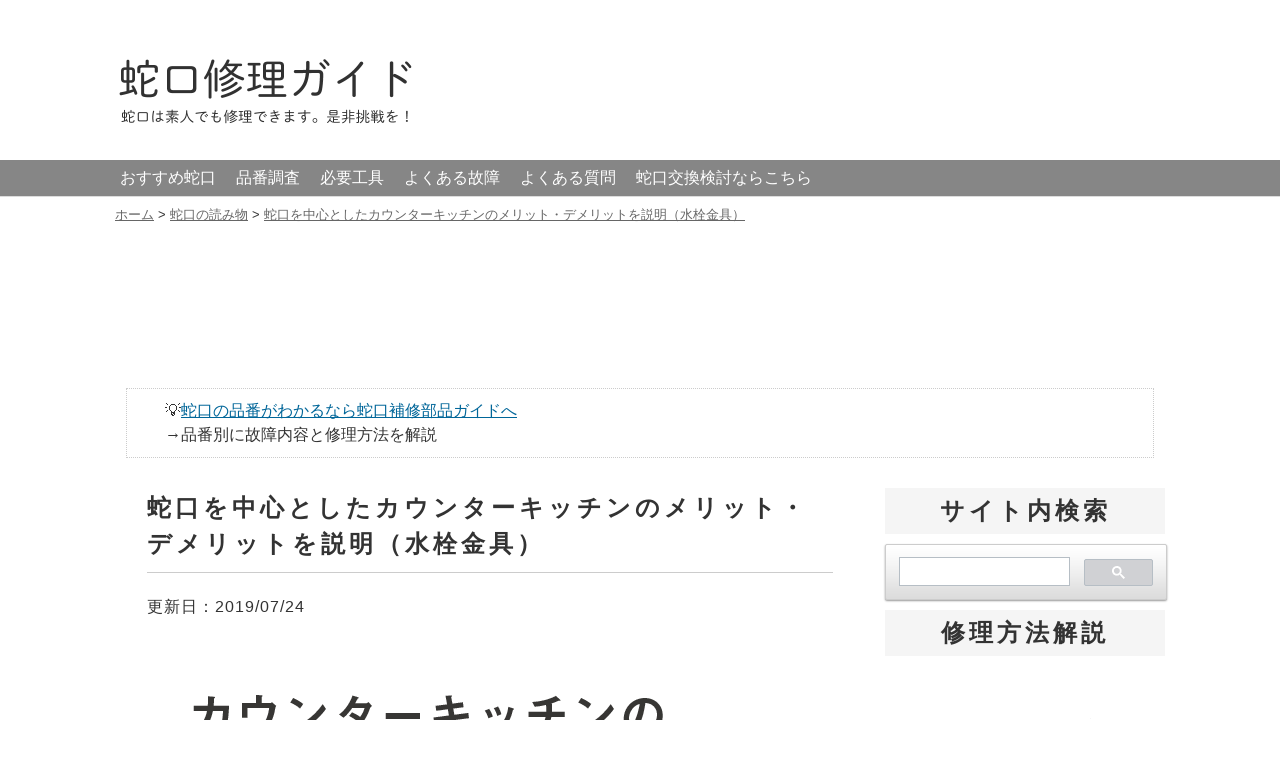

--- FILE ---
content_type: text/html; charset=UTF-8
request_url: https://zyaguti.com/yomimono/kaunnta-kittin.html
body_size: 12812
content:
<!DOCTYPE html>
<html lang="ja">
<head>
<meta http-equiv="Content-Style-Type" content="text/css">
<meta http-equiv="Content-Type" content="text/html; charset=UTF-8" />
<meta name="viewport" content="width=device-width">
<meta name="referrer" content="origin-when-cross-origin">




<script type="application/ld+json">
{
"@context": "http://schema.org",
"@type": "BlogPosting",
"mainEntityOfPage":{
"@type":"WebPage",
"@id":"https://zyaguti.com/yomimono/kaunnta-kittin.html"
},
"headline": "蛇口を中心としたカウンターキッチンのメリット・デメリットを説明（水栓金具）",
"image": {
"@type": "ImageObject",
"url": "https://zyaguti.com/wp-content/uploads/2019/07/jagutierabikata68.png",
"width": 600,
"height": 400},
"datePublished": "2019-07-24T15:26:08+09:00", 
"dateModified": "2019-07-24T15:26:08+09:00", 
"author": {
"@type": "Person",
"name": "zyaguti"
},
"description": "

良いことだけではない。

カウンターキッチンは当たり前になってきています。
確かに便利ではありますが、デメリットもいろいろある。
苦情も多かったりするものです。

蛇口を中心に、注意する点を説明します…"
}
</script>

<link rel="icon" href="https://zyaguti.com/favicon.ico" type="image/x-icon">
<link rel="apple-touch-icon" href="https://zyaguti.com/apple-touch-icon.png" sizes="180x180">












<link rel="stylesheet" type="text/css" href="https://zyaguti.com/wp-content/themes/jagutiqatema/style.css?1697697551">

<title>
蛇口を中心としたカウンターキッチンのメリット・デメリットを説明（水栓金具） - 蛇口修理ガイド
</title>
<meta name='robots' content='max-image-preview:large' />
<style id='wp-img-auto-sizes-contain-inline-css' type='text/css'>
img:is([sizes=auto i],[sizes^="auto," i]){contain-intrinsic-size:3000px 1500px}
/*# sourceURL=wp-img-auto-sizes-contain-inline-css */
</style>
<style id='wp-block-library-inline-css' type='text/css'>
:root{--wp-block-synced-color:#7a00df;--wp-block-synced-color--rgb:122,0,223;--wp-bound-block-color:var(--wp-block-synced-color);--wp-editor-canvas-background:#ddd;--wp-admin-theme-color:#007cba;--wp-admin-theme-color--rgb:0,124,186;--wp-admin-theme-color-darker-10:#006ba1;--wp-admin-theme-color-darker-10--rgb:0,107,160.5;--wp-admin-theme-color-darker-20:#005a87;--wp-admin-theme-color-darker-20--rgb:0,90,135;--wp-admin-border-width-focus:2px}@media (min-resolution:192dpi){:root{--wp-admin-border-width-focus:1.5px}}.wp-element-button{cursor:pointer}:root .has-very-light-gray-background-color{background-color:#eee}:root .has-very-dark-gray-background-color{background-color:#313131}:root .has-very-light-gray-color{color:#eee}:root .has-very-dark-gray-color{color:#313131}:root .has-vivid-green-cyan-to-vivid-cyan-blue-gradient-background{background:linear-gradient(135deg,#00d084,#0693e3)}:root .has-purple-crush-gradient-background{background:linear-gradient(135deg,#34e2e4,#4721fb 50%,#ab1dfe)}:root .has-hazy-dawn-gradient-background{background:linear-gradient(135deg,#faaca8,#dad0ec)}:root .has-subdued-olive-gradient-background{background:linear-gradient(135deg,#fafae1,#67a671)}:root .has-atomic-cream-gradient-background{background:linear-gradient(135deg,#fdd79a,#004a59)}:root .has-nightshade-gradient-background{background:linear-gradient(135deg,#330968,#31cdcf)}:root .has-midnight-gradient-background{background:linear-gradient(135deg,#020381,#2874fc)}:root{--wp--preset--font-size--normal:16px;--wp--preset--font-size--huge:42px}.has-regular-font-size{font-size:1em}.has-larger-font-size{font-size:2.625em}.has-normal-font-size{font-size:var(--wp--preset--font-size--normal)}.has-huge-font-size{font-size:var(--wp--preset--font-size--huge)}.has-text-align-center{text-align:center}.has-text-align-left{text-align:left}.has-text-align-right{text-align:right}.has-fit-text{white-space:nowrap!important}#end-resizable-editor-section{display:none}.aligncenter{clear:both}.items-justified-left{justify-content:flex-start}.items-justified-center{justify-content:center}.items-justified-right{justify-content:flex-end}.items-justified-space-between{justify-content:space-between}.screen-reader-text{border:0;clip-path:inset(50%);height:1px;margin:-1px;overflow:hidden;padding:0;position:absolute;width:1px;word-wrap:normal!important}.screen-reader-text:focus{background-color:#ddd;clip-path:none;color:#444;display:block;font-size:1em;height:auto;left:5px;line-height:normal;padding:15px 23px 14px;text-decoration:none;top:5px;width:auto;z-index:100000}html :where(.has-border-color){border-style:solid}html :where([style*=border-top-color]){border-top-style:solid}html :where([style*=border-right-color]){border-right-style:solid}html :where([style*=border-bottom-color]){border-bottom-style:solid}html :where([style*=border-left-color]){border-left-style:solid}html :where([style*=border-width]){border-style:solid}html :where([style*=border-top-width]){border-top-style:solid}html :where([style*=border-right-width]){border-right-style:solid}html :where([style*=border-bottom-width]){border-bottom-style:solid}html :where([style*=border-left-width]){border-left-style:solid}html :where(img[class*=wp-image-]){height:auto;max-width:100%}:where(figure){margin:0 0 1em}html :where(.is-position-sticky){--wp-admin--admin-bar--position-offset:var(--wp-admin--admin-bar--height,0px)}@media screen and (max-width:600px){html :where(.is-position-sticky){--wp-admin--admin-bar--position-offset:0px}}

/*# sourceURL=wp-block-library-inline-css */
</style><style id='global-styles-inline-css' type='text/css'>
:root{--wp--preset--aspect-ratio--square: 1;--wp--preset--aspect-ratio--4-3: 4/3;--wp--preset--aspect-ratio--3-4: 3/4;--wp--preset--aspect-ratio--3-2: 3/2;--wp--preset--aspect-ratio--2-3: 2/3;--wp--preset--aspect-ratio--16-9: 16/9;--wp--preset--aspect-ratio--9-16: 9/16;--wp--preset--color--black: #000000;--wp--preset--color--cyan-bluish-gray: #abb8c3;--wp--preset--color--white: #ffffff;--wp--preset--color--pale-pink: #f78da7;--wp--preset--color--vivid-red: #cf2e2e;--wp--preset--color--luminous-vivid-orange: #ff6900;--wp--preset--color--luminous-vivid-amber: #fcb900;--wp--preset--color--light-green-cyan: #7bdcb5;--wp--preset--color--vivid-green-cyan: #00d084;--wp--preset--color--pale-cyan-blue: #8ed1fc;--wp--preset--color--vivid-cyan-blue: #0693e3;--wp--preset--color--vivid-purple: #9b51e0;--wp--preset--gradient--vivid-cyan-blue-to-vivid-purple: linear-gradient(135deg,rgb(6,147,227) 0%,rgb(155,81,224) 100%);--wp--preset--gradient--light-green-cyan-to-vivid-green-cyan: linear-gradient(135deg,rgb(122,220,180) 0%,rgb(0,208,130) 100%);--wp--preset--gradient--luminous-vivid-amber-to-luminous-vivid-orange: linear-gradient(135deg,rgb(252,185,0) 0%,rgb(255,105,0) 100%);--wp--preset--gradient--luminous-vivid-orange-to-vivid-red: linear-gradient(135deg,rgb(255,105,0) 0%,rgb(207,46,46) 100%);--wp--preset--gradient--very-light-gray-to-cyan-bluish-gray: linear-gradient(135deg,rgb(238,238,238) 0%,rgb(169,184,195) 100%);--wp--preset--gradient--cool-to-warm-spectrum: linear-gradient(135deg,rgb(74,234,220) 0%,rgb(151,120,209) 20%,rgb(207,42,186) 40%,rgb(238,44,130) 60%,rgb(251,105,98) 80%,rgb(254,248,76) 100%);--wp--preset--gradient--blush-light-purple: linear-gradient(135deg,rgb(255,206,236) 0%,rgb(152,150,240) 100%);--wp--preset--gradient--blush-bordeaux: linear-gradient(135deg,rgb(254,205,165) 0%,rgb(254,45,45) 50%,rgb(107,0,62) 100%);--wp--preset--gradient--luminous-dusk: linear-gradient(135deg,rgb(255,203,112) 0%,rgb(199,81,192) 50%,rgb(65,88,208) 100%);--wp--preset--gradient--pale-ocean: linear-gradient(135deg,rgb(255,245,203) 0%,rgb(182,227,212) 50%,rgb(51,167,181) 100%);--wp--preset--gradient--electric-grass: linear-gradient(135deg,rgb(202,248,128) 0%,rgb(113,206,126) 100%);--wp--preset--gradient--midnight: linear-gradient(135deg,rgb(2,3,129) 0%,rgb(40,116,252) 100%);--wp--preset--font-size--small: 13px;--wp--preset--font-size--medium: 20px;--wp--preset--font-size--large: 36px;--wp--preset--font-size--x-large: 42px;--wp--preset--spacing--20: 0.44rem;--wp--preset--spacing--30: 0.67rem;--wp--preset--spacing--40: 1rem;--wp--preset--spacing--50: 1.5rem;--wp--preset--spacing--60: 2.25rem;--wp--preset--spacing--70: 3.38rem;--wp--preset--spacing--80: 5.06rem;--wp--preset--shadow--natural: 6px 6px 9px rgba(0, 0, 0, 0.2);--wp--preset--shadow--deep: 12px 12px 50px rgba(0, 0, 0, 0.4);--wp--preset--shadow--sharp: 6px 6px 0px rgba(0, 0, 0, 0.2);--wp--preset--shadow--outlined: 6px 6px 0px -3px rgb(255, 255, 255), 6px 6px rgb(0, 0, 0);--wp--preset--shadow--crisp: 6px 6px 0px rgb(0, 0, 0);}:where(.is-layout-flex){gap: 0.5em;}:where(.is-layout-grid){gap: 0.5em;}body .is-layout-flex{display: flex;}.is-layout-flex{flex-wrap: wrap;align-items: center;}.is-layout-flex > :is(*, div){margin: 0;}body .is-layout-grid{display: grid;}.is-layout-grid > :is(*, div){margin: 0;}:where(.wp-block-columns.is-layout-flex){gap: 2em;}:where(.wp-block-columns.is-layout-grid){gap: 2em;}:where(.wp-block-post-template.is-layout-flex){gap: 1.25em;}:where(.wp-block-post-template.is-layout-grid){gap: 1.25em;}.has-black-color{color: var(--wp--preset--color--black) !important;}.has-cyan-bluish-gray-color{color: var(--wp--preset--color--cyan-bluish-gray) !important;}.has-white-color{color: var(--wp--preset--color--white) !important;}.has-pale-pink-color{color: var(--wp--preset--color--pale-pink) !important;}.has-vivid-red-color{color: var(--wp--preset--color--vivid-red) !important;}.has-luminous-vivid-orange-color{color: var(--wp--preset--color--luminous-vivid-orange) !important;}.has-luminous-vivid-amber-color{color: var(--wp--preset--color--luminous-vivid-amber) !important;}.has-light-green-cyan-color{color: var(--wp--preset--color--light-green-cyan) !important;}.has-vivid-green-cyan-color{color: var(--wp--preset--color--vivid-green-cyan) !important;}.has-pale-cyan-blue-color{color: var(--wp--preset--color--pale-cyan-blue) !important;}.has-vivid-cyan-blue-color{color: var(--wp--preset--color--vivid-cyan-blue) !important;}.has-vivid-purple-color{color: var(--wp--preset--color--vivid-purple) !important;}.has-black-background-color{background-color: var(--wp--preset--color--black) !important;}.has-cyan-bluish-gray-background-color{background-color: var(--wp--preset--color--cyan-bluish-gray) !important;}.has-white-background-color{background-color: var(--wp--preset--color--white) !important;}.has-pale-pink-background-color{background-color: var(--wp--preset--color--pale-pink) !important;}.has-vivid-red-background-color{background-color: var(--wp--preset--color--vivid-red) !important;}.has-luminous-vivid-orange-background-color{background-color: var(--wp--preset--color--luminous-vivid-orange) !important;}.has-luminous-vivid-amber-background-color{background-color: var(--wp--preset--color--luminous-vivid-amber) !important;}.has-light-green-cyan-background-color{background-color: var(--wp--preset--color--light-green-cyan) !important;}.has-vivid-green-cyan-background-color{background-color: var(--wp--preset--color--vivid-green-cyan) !important;}.has-pale-cyan-blue-background-color{background-color: var(--wp--preset--color--pale-cyan-blue) !important;}.has-vivid-cyan-blue-background-color{background-color: var(--wp--preset--color--vivid-cyan-blue) !important;}.has-vivid-purple-background-color{background-color: var(--wp--preset--color--vivid-purple) !important;}.has-black-border-color{border-color: var(--wp--preset--color--black) !important;}.has-cyan-bluish-gray-border-color{border-color: var(--wp--preset--color--cyan-bluish-gray) !important;}.has-white-border-color{border-color: var(--wp--preset--color--white) !important;}.has-pale-pink-border-color{border-color: var(--wp--preset--color--pale-pink) !important;}.has-vivid-red-border-color{border-color: var(--wp--preset--color--vivid-red) !important;}.has-luminous-vivid-orange-border-color{border-color: var(--wp--preset--color--luminous-vivid-orange) !important;}.has-luminous-vivid-amber-border-color{border-color: var(--wp--preset--color--luminous-vivid-amber) !important;}.has-light-green-cyan-border-color{border-color: var(--wp--preset--color--light-green-cyan) !important;}.has-vivid-green-cyan-border-color{border-color: var(--wp--preset--color--vivid-green-cyan) !important;}.has-pale-cyan-blue-border-color{border-color: var(--wp--preset--color--pale-cyan-blue) !important;}.has-vivid-cyan-blue-border-color{border-color: var(--wp--preset--color--vivid-cyan-blue) !important;}.has-vivid-purple-border-color{border-color: var(--wp--preset--color--vivid-purple) !important;}.has-vivid-cyan-blue-to-vivid-purple-gradient-background{background: var(--wp--preset--gradient--vivid-cyan-blue-to-vivid-purple) !important;}.has-light-green-cyan-to-vivid-green-cyan-gradient-background{background: var(--wp--preset--gradient--light-green-cyan-to-vivid-green-cyan) !important;}.has-luminous-vivid-amber-to-luminous-vivid-orange-gradient-background{background: var(--wp--preset--gradient--luminous-vivid-amber-to-luminous-vivid-orange) !important;}.has-luminous-vivid-orange-to-vivid-red-gradient-background{background: var(--wp--preset--gradient--luminous-vivid-orange-to-vivid-red) !important;}.has-very-light-gray-to-cyan-bluish-gray-gradient-background{background: var(--wp--preset--gradient--very-light-gray-to-cyan-bluish-gray) !important;}.has-cool-to-warm-spectrum-gradient-background{background: var(--wp--preset--gradient--cool-to-warm-spectrum) !important;}.has-blush-light-purple-gradient-background{background: var(--wp--preset--gradient--blush-light-purple) !important;}.has-blush-bordeaux-gradient-background{background: var(--wp--preset--gradient--blush-bordeaux) !important;}.has-luminous-dusk-gradient-background{background: var(--wp--preset--gradient--luminous-dusk) !important;}.has-pale-ocean-gradient-background{background: var(--wp--preset--gradient--pale-ocean) !important;}.has-electric-grass-gradient-background{background: var(--wp--preset--gradient--electric-grass) !important;}.has-midnight-gradient-background{background: var(--wp--preset--gradient--midnight) !important;}.has-small-font-size{font-size: var(--wp--preset--font-size--small) !important;}.has-medium-font-size{font-size: var(--wp--preset--font-size--medium) !important;}.has-large-font-size{font-size: var(--wp--preset--font-size--large) !important;}.has-x-large-font-size{font-size: var(--wp--preset--font-size--x-large) !important;}
/*# sourceURL=global-styles-inline-css */
</style>

<style id='classic-theme-styles-inline-css' type='text/css'>
/*! This file is auto-generated */
.wp-block-button__link{color:#fff;background-color:#32373c;border-radius:9999px;box-shadow:none;text-decoration:none;padding:calc(.667em + 2px) calc(1.333em + 2px);font-size:1.125em}.wp-block-file__button{background:#32373c;color:#fff;text-decoration:none}
/*# sourceURL=/wp-includes/css/classic-themes.min.css */
</style>
<link rel="canonical" href="https://zyaguti.com/yomimono/kaunnta-kittin.html" />
<meta property="og:title" content="蛇口を中心としたカウンターキッチンのメリット・デメリットを説明（水栓金具）" />
<meta property="og:description" content="良いことだけではない。 カウンターキッチンは当たり前になってきています。 確かに便利ではありますが、デメリットもいろいろある。 苦情も多かったりするものです。 蛇口を中心に、注意する点を説明します。 " />
<meta property="og:type" content="article" />
<meta property="og:url" content="https://zyaguti.com/yomimono/kaunnta-kittin.html" />
<meta property="og:image" content="https://zyaguti.com/wp-content/uploads/2019/07/jagutierabikata68.png" />
<meta property="og:site_name" content="蛇口修理ガイド - 水漏れトラブル等の原因と修理方法を解説（水栓金具DIY･自分で修理）" />
<meta name="twitter:card" content="summary" />
<meta property="og:locale" content="ja_JP" />
<link rel="alternate" type="application/rss+xml" title="蛇口修理ガイド &#8211; 水漏れトラブル等の原因と修理方法を解説（水栓金具DIY･自分で修理） RSS Feed" href="https://zyaguti.com/feed" />
<script src="https://ajax.googleapis.com/ajax/libs/jquery/3.3.1/jquery.min.js"></script>
<script src="https://zyaguti.com/jquery.rwdImageMaps.js"></script>
<script>
$(document).ready(function(e) {
$('img[usemap]').rwdImageMaps();
});
</script>
<script src="/lazylazy.js"></script>
<script>
$(function($){
$("img.lazy").lazyload();
});
</script>
<!-- Global site tag (gtag.js) - Google Analytics -->
<script async src="https://www.googletagmanager.com/gtag/js?id=UA-131511275-2"></script>
<script>
  window.dataLayer = window.dataLayer || [];
  function gtag(){dataLayer.push(arguments);}
  gtag('js', new Date());

  gtag('config', 'UA-131511275-2');
</script>

</head>
<body>
<div class="header-all">

<div class="header2">
<div class="nakawaku">
<a href="https://zyaguti.com"><img src="https://zyaguti.com/wp-content/uploads/2020/09/logo2.png" alt="蛇口修理ガイド"/></a>
</div>

</div>
<div class="header3">
<div class="nakawaku">
<ul>


<li class="itibanhidari"><a href="https://zyaguti.com/erabikata/osusume.html">おすすめ蛇口</a></li>
<li><a href="https://zyaguti.com/kihon/hinbantokutei.html">品番調査</a></li>
<li><a href="https://zyaguti.com/kihon/kougu.html">必要工具</a></li>
<li><a href="https://zyaguti.com/kihon/yokuarumatome.html">よくある故障</a></li>
<li><a href="https://zyaguti.com/kihon/yokuarusitumon.html">よくある質問</a></li>
<li class="itibanmigi"><a href="https://zyaguti.com/erabikata/rakutenjaguti.html">蛇口交換検討ならこちら</a></li>


</ul>
</div>
</div>

<div class="header4">
<div id="breadcrumb" class="breadcrumb breadcrumb-categor" itemscope itemtype="https://schema.org/BreadcrumbList"><span class="breadcrumb-home" itemscope itemtype="https://schema.org/ListItem" itemprop="itemListElement"><a href="https://zyaguti.com" itemprop="item"><span itemprop="name">ホーム</span></a><meta itemprop="position" content="1" /></span> > <span class="breadcrumb-item" itemscope itemtype="https://schema.org/ListItem" itemprop="itemListElement"><a href="https://zyaguti.com/yomimono" itemprop="item"><span itemprop="name">蛇口の読み物</span></a><meta itemprop="position" content="2" /> > </span><span class="breadcrumb-item" itemscope itemtype="https://schema.org/ListItem" itemprop="itemListElement"><a href="https://zyaguti.com/yomimono/kaunnta-kittin.html" itemprop="item"><span itemprop="name">蛇口を中心としたカウンターキッチンのメリット・デメリットを説明（水栓金具）</span></a><meta itemprop="position" content="3" /></span></div></div>
<div class="end"></div>



<div class="header5">
<script async src="https://pagead2.googlesyndication.com/pagead/js/adsbygoogle.js"></script>
<!-- 蛇口修理ガイドPC728 -->
<ins class="adsbygoogle"
     style="display:inline-block;width:728px;height:90px"
     data-ad-client="ca-pub-0974779055122933"
     data-ad-slot="2962822456"></ins>
<script>
     (adsbygoogle = window.adsbygoogle || []).push({});
</script>

</div>
<div class="end"></div>
<div class="header10">
<p>&#x1f4a1;<a href="https://jagutibuhin.com">蛇口の品番がわかるなら蛇口補修部品ガイドへ</a><br>→品番別に故障内容と修理方法を解説</p>
</div>



</div>
<div class="main">
<div class="main-left">

<div class="kiji-waku">




<h1 class="title">蛇口を中心としたカウンターキッチンのメリット・デメリットを説明（水栓金具）</h1>
<p>更新日：2019/07/24</p>


<article>


	
<p><img fetchpriority="high" decoding="async" src="https://zyaguti.com/wp-content/uploads/2019/07/jagutierabikata68.png" alt="カウンターキッチンのデメリット４つ（蛇口視点）" width="600" height="400" class="alignnone size-full wp-image-1347" srcset="https://zyaguti.com/wp-content/uploads/2019/07/jagutierabikata68.png 600w, https://zyaguti.com/wp-content/uploads/2019/07/jagutierabikata68-300x200.png 300w" sizes="(max-width: 600px) 100vw, 600px" /></p>
<p><strong>良いことだけではない。</strong></p>
<p>カウンターキッチンは当たり前になってきています。<br />
確かに便利ではありますが、デメリットもいろいろある。<br />
苦情も多かったりするものです。</p>
<p>蛇口を中心に、注意する点を説明します。</p>
<h2>１、音がうるさい</h2>
<p><strong>台所の音は意外とうるさいものです。</strong></p>
<p>皿洗い時の「シャー！」という音が大きく、<br />
テレビの音が聞こえなくなることもあります。<br />
ガス、換気扇、蛇口、食洗器、これらが動けばかなりうるさい。</p>
<p><strong>「お母さんうるさい！」</strong></p>
<p>と言われてしまう悲しさ。</p>
<p>この「リビングがうるさくなる」というデメリットは非常に大きい。<br />
それに加え臭いも移ってくるし、湿気も高くなる。<br />
やはり、台所は台所で独立するのが一番良かったりします。</p>
<p>これらはLDKのデメリット。<br />
個人的には、キッチンとリビングをいっしょにすべきではないと思う。</p>
<h2>２、配管が面倒になる</h2>
<p><strong>少し部屋の中に給水・給湯・排水管を配置しないといけない。</strong></p>
<p>キッチンが壁に付いていると、配管も壁に沿わせるような形になり楽です。<br />
水回りは壁側にするのが基本ではあります。<br />
そのため、リフォームなどでカウンターキッチンにすると配管の新設が必要です。</p>
<p>給水・給湯は伸ばすだけで良いのですが、<br />
排水菅は場合によっては困難になったりします。<br />
これにより料金は高くなります。</p>
<p>無理な排水で詰まりやすくなったり、<br />
配管修理するのが大がかりになったりと、負の連鎖が続く可能性もある。</p>
<p>新築ならほぼ問題ありません。</p>
<h2>３、水がリビングに飛ぶ</h2>
<p><strong>どんなに気を付けても飛びます。</strong></p>
<p>ちょっと皿の角度が悪かったり、シャワーとストレートを間違えたりすると、<br />
思い切り飛んでしまうものです。<br />
私もこうしてテーブルの紙がダメになったことがあります。</p>
<p>紙くらいなら良いのですが、ノートパソコンだったら悲惨。<br />
このリスクは絶対にあると思ってください。<br />
絶対に水が多量に飛んでくることがあります。</p>
<p>こんなのを気にしてたら何もできませんが、<br />
この危険性は理解した上で選択してほしい。</p>
<h2>４、清掃が面倒</h2>
<p><strong>シャワーをかけて洗うことができない。</strong></p>
<p>壁に付いているタイプやセミオープンタイプなら、<br />
蛇口やシンク、天板もシャワーでじゃーと流しても問題ないものです。<br />
カウンターキッチンはそれができません。</p>
<p>ばちゃばちゃと洗うことができず、拭き掃除が主体となります。<br />
昔ながらのキッチンに慣れている人は面倒に感じると思います。</p>
<p>何かと水が飛ぶのを気にするようになります。</p>
<h2>以上です</h2>
<p><strong>見た目は良いけど、使いにくいかな…</strong></p>
<p>皿運びなどに協力してくれる人がいると便利ですが、<br />
一人で全部やるなら、逆に不便になります。<br />
動線としては一周回る感じになるため、テーブルに皿を置くまでに倍の時間がかかります。<br />
背中にテーブルがある方が明らかに早いです。</p>
<p>そのため、選ぶポイントとしては「リビングとの一体感」だと思います。<br />
確かに子供を見ていられるのは良いことです。<br />
リビングのテレビもいっしょに見ることができます。</p>
<p>しかしただ本当、それだけだと感じました。</p>
<p>個人的には、LDKではなくDKが好きです。<br />
リビングはリビングで静かにしたい。<br />
食洗器の音とかメチャクチャうるさいです。<br />
そして、自分は自分で好きな音楽を大音量で聴きたい。</p>
<p>－－</p>
<p>元も子もないような終わり方になり申し訳ないです。<br />
自分はカウンターキッチンはあんまり好きではありません。<br />
うるさいのがさらにうるさくなる。</p>
<p><strong>家において、「静かさ」はけっこう大事だと思います。</strong></p>
<p>少しでも参考になれば幸いです。</p>
	


</article>



<ul class="post_info">
<li>★製品品番ごとの交換部品解説はこちら<br>→<a href="https://jagutibuhin.com">蛇口補修部品ガイド</a></li>
</ul>

<h2>蛇口の交換をする場合</h2>
	
<div class="txtwaku1">
&#x1f4a1;<a href="https://zyaguti.com/erabikata/rakutenjaguti.html">蛇口交換なら楽天市場が工事費込で安い</a>
</div>
<br>
蛇口の交換依頼は楽天市場がおすすめ。<br>
工事費込みでかつ適正価格で安心できます。<br>
一度こちらを見てみてください。<br>
<br>
・<a href="https://hb.afl.rakuten.co.jp/hgc/0de81b81.52cfb893.0de84b60.8c25794b/?pc=https%3A%2F%2Fsearch.rakuten.co.jp%2Fsearch%2Fmall%2F%25E5%25B7%25A5%25E4%25BA%258B%25E8%25B2%25BB%25E8%25BE%25BC%2B%25E6%25B0%25B4%25E6%25A0%2593%2F%3Fsid%3D232965&link_type=hybrid_url&ut=eyJwYWdlIjoidXJsIiwidHlwZSI6Imh5YnJpZF91cmwiLCJjb2wiOjF9" target="_blank" rel="nofollow sponsored noopener noreferrer">楽天市場で工事費込みの蛇口を見る</a>
<br>
・<a href="https://zyaguti.com/erabikata/rakutenjaguti.html">蛇口交換は楽天市場がおすすめの理由</a>

<h2>蛇口の交換部品特定方法</h2>

<div class="txtwaku1">
&#x1f4a1;<a href="https://jagutibuhin.com/">蛇口の製品品番がわかるなら蛇口補修部品ガイドへ</a><br>品番別に故障内容と修理方法を解説
</div>
<br>
製品品番の特定方法はこちら<br>

・<a href="https://zyaguti.com/kihon/hinbantokutei.html">蛇口（水栓金具）の補修用部品品番の特定方法</a>
<br>
<br>
<h2>蛇口を修理するか買い替えするかの判断</h2>

<div class="txtwaku1">
&#x1f4a1;<a href="https://zyaguti.com/kihon/kaikaehandan.html">蛇口を修理か買い替えかの判断を解説</a><br>おおよそ使用15年以上の場合は見てください
</div>
<br>
20年を超えていれば買い替えを検討。<br>
ただし種類により30年以上は使えます。
<br>
<br>
－－
<br>
<div class="rakuten-link"><span class="rakuten-link-h">＜蛇口本体・部品の購入先＞</span><br />
・<a href="https://hb.afl.rakuten.co.jp/hgc/0de81b81.52cfb893.0de84b60.8c25794b/?pc=https%3A%2F%2Fwww.rakuten.co.jp%2Fcategory%2F100893%2F%3Fl-id%3Dtop_normal_gmenu_m_garden_004" target="_blank" rel="nofollow sponsored noopener" style="word-wrap:break-word;">楽天市場（設備）</a><br />
・<a target="_blank" href="https://www.amazon.co.jp/s/ref=lp_2016929051_nr_n_8?fst=as%3Aoff&amp;rh=n%3A2016929051%2Cn%3A%212016930051%2Cn%3A2033791051&_encoding=UTF8&tag=wagq-22&linkCode=ur2&linkId=82cadd036988c3c616a669af5df6aaa9&camp=247&creative=1211" rel="nofollow noopener">Amazon（住宅用設備）</a>



</div>


<ul class="post_info">
<li>カテゴリ：<a href="https://zyaguti.com/yomimono" rel="category tag">蛇口の読み物</a></li>
<li>★蛇口修理方法を探すならトップへ<br>→<a href="https://zyaguti.com">蛇口修理ガイド</a></li>
<li>★品番ごとの交換部品解説はこちら<br>→<a href="https://jagutibuhin.com">蛇口補修部品ガイド</a></li>
</ul>




<div class="ad">
<div class="ad-l">
<script async src="//pagead2.googlesyndication.com/pagead/js/adsbygoogle.js"></script>
<!-- 蛇口修理ガイドトップ -->
<ins class="adsbygoogle"
     style="display:inline-block;width:336px;height:280px"
     data-ad-client="ca-pub-0974779055122933"
     data-ad-slot="9326326027"></ins>
<script>
(adsbygoogle = window.adsbygoogle || []).push({});
</script>
</div>
<div class="ad-r">
<script async src="//pagead2.googlesyndication.com/pagead/js/adsbygoogle.js"></script>
<!-- 蛇口修理ガイドpc2 -->
<ins class="adsbygoogle"
     style="display:inline-block;width:336px;height:280px"
     data-ad-client="ca-pub-0974779055122933"
     data-ad-slot="7747615438"></ins>
<script>
(adsbygoogle = window.adsbygoogle || []).push({});
</script>
</div>
</div>
<div class="end"></div>

<h2>修理解説はこちらから</h2>

<div class="kijiitiranwaku">
<a href="https://zyaguti.com/singurureba/">
<span class="imgbu"><img src="/damidami.png" class="lazy" data-src="https://zyaguti.com/wp-content/uploads/2021/04/singuruhontai2.png" alt="" /></span>
<span class="taitorubu">シングルレバー混合水栓の修理方法一覧</span></a>
</div>

<div class="kijiitiranwaku">
<a href="https://zyaguti.com/sa-mosutatto/">
<span class="imgbu"><img src="/damidami.png" class="lazy" data-src="https://zyaguti.com/wp-content/uploads/2021/04/sa-mohontai2.png" alt="" /></span>
<span class="taitorubu">サーモスタット混合水栓の修理方法一覧</span></a>
</div>

<div class="kijiitiranwaku">
<a href="https://zyaguti.com/2handoru/">
<span class="imgbu"><img src="/damidami.png" class="lazy" data-src="https://zyaguti.com/wp-content/uploads/2021/04/2handoruhonrai.png" alt="" /></span>
<span class="taitorubu">２ハンドル混合水栓の修理方法一覧</span></a>
</div>
	

<h2>おすすめ記事</h2>

<div class="kijiitiranwaku">
<a href="https://zyaguti.com/erabikata/rakutenjaguti.html">
<span class="imgbu"><img src="/damidami.png" class="lazy" data-src="https://zyaguti.com/wp-content/uploads/2020/12/rakutengaosusumeimg-300x183.png" alt="" /></span>
<span class="taitorubu">蛇口交換は迷ったらこれ！楽天市場のおすすめ工事費込み水栓金具を紹介</span></a>
</div>


<div class="kijiitiranwaku">
<a href="https://zyaguti.com/kihon/kougu.html">
<span class="imgbu"><img src="/damidami.png" class="lazy" data-src="https://zyaguti.com/wp-content/uploads/2020/09/hituyounakougu-300x200.jpg" alt="" /></span>
<span class="taitorubu">水栓金具（蛇口）の修理に必要な工具について　～解説とおすすめ工具～</span></a>
</div>

<div class="kijiitiranwaku">
<a href="https://zyaguti.com/kihon/soumatome.html">
<span class="imgbu"><img src="/damidami.png" class="lazy" data-src="https://zyaguti.com/wp-content/uploads/2020/09/soumatome2-300x200.jpg" alt="" /></span>
<span class="taitorubu">蛇口を自分で修理する場合の流れ・注意点 総まとめ（水栓金具）</span></a>
</div>


<div class="kijiitiranwaku">
<a href="https://zyaguti.com/erabikata/osusume.html">
<span class="imgbu"><img src="/damidami.png" class="lazy" data-src="https://zyaguti.com/wp-content/uploads/2018/12/jagutierabikata17-300x200.png" alt="" /></span>
<span class="taitorubu">おすすめの蛇口と選び方の解説（台所・洗面所・浴室別）</span></a>
</div>



<div class="kijiitiranwaku">
<a href="https://zyaguti.com/kihon/jagutikoukanshoppu.html">
<span class="imgbu"><img src="/damidami.png" class="lazy" data-src="https://zyaguti.com/wp-content/uploads/2020/12/rakutendekoukan-300x183.png" alt="" /></span>
<span class="taitorubu">蛇口の交換（取替工事）までしてくれる楽天市場のショップ一覧と解説（水栓金具通販）</span></a>
</div>

<div class="kijiitiranwaku">
<a href="https://zyaguti.com">
<span class="imgbu"><img src="/damidami.png" class="lazy" data-src="https://zyaguti.com/wp-content/uploads/2021/04/toppageimg.png" alt="" /></span>
<span class="taitorubu">蛇口の修理方法を探すならトップページへ</span></a>
</div>



<h2>蛇口の読み物の記事一覧</h2>


<div class="kijiitiranwaku">
<a href="https://zyaguti.com/yomimono/jagutihutamata.html">
<span class="imgbu"><img src="/damidami.png" class="lazy" data-src="https://zyaguti.com/wp-content/uploads/2021/06/jagutihutamata-300x162.jpg" alt="" /></span>
<span class="taitorubu">庭の蛇口（立水栓）を二股に交換する方法まとめ！</span></a>
</div>



<div class="kijiitiranwaku">
<a href="https://zyaguti.com/yomimono/jagutidokoniutteiru.html">
<span class="imgbu"><img src="/damidami.png" class="lazy" data-src="https://zyaguti.com/wp-content/uploads/2021/06/dokoniutteiru-300x183.png" alt="" /></span>
<span class="taitorubu">蛇口はどこに売っているのか？水栓金具を購入できるリアル店舗３つを紹介</span></a>
</div>



<div class="kijiitiranwaku">
<a href="https://zyaguti.com/yomimono/jagutiyattehaikenaiteire.html">
<span class="imgbu"><img src="/damidami.png" class="lazy" data-src="https://zyaguti.com/wp-content/uploads/2021/06/yattehaikenaiteire-300x183.png" alt="" /></span>
<span class="taitorubu">蛇口がすぐ壊れる原因！やってはいけない手入れを解説</span></a>
</div>



<div class="kijiitiranwaku">
<a href="https://zyaguti.com/yomimono/totothy582n.html">
<span class="imgbu"><img src="/damidami.png" class="lazy" data-src="https://zyaguti.com/wp-content/uploads/2021/06/totonothy582n-300x183.png" alt="" /></span>
<span class="taitorubu">TOTOのTHY582Nは交換しても水漏れが直らない可能性がある</span></a>
</div>



<div class="kijiitiranwaku">
<a href="https://zyaguti.com/yomimono/jagutikaikaeriyuu.html">
<span class="imgbu"><img src="/damidami.png" class="lazy" data-src="https://zyaguti.com/wp-content/uploads/2021/04/jagutikaikaeriyuu-300x183.png" alt="" /></span>
<span class="taitorubu">蛇口の買い換え理由ランキング！</span></a>
</div>



<div class="kijiitiranwaku">
<a href="https://zyaguti.com/yomimono/tokushujaguti.html">
<span class="imgbu"><img src="/damidami.png" class="lazy" data-src="https://zyaguti.com/wp-content/uploads/2021/04/tokushuhinban-300x183.png" alt="" /></span>
<span class="taitorubu">特殊品番の蛇口の違いについて（検索しても出てこない品番等）</span></a>
</div>



<div class="kijiitiranwaku">
<a href="https://zyaguti.com/yomimono/sessuihouhoumatome.html">
<span class="imgbu"><img src="/damidami.png" class="lazy" data-src="https://zyaguti.com/wp-content/uploads/2021/04/sessuihouhoumatome-300x183.png" alt="" /></span>
<span class="taitorubu">プロが語る！蛇口の節水方法まとめ（台所・浴室・洗面所）</span></a>
</div>



<div class="kijiitiranwaku">
<a href="https://zyaguti.com/yomimono/kakudaishawa-ho-sukoukanyou.html">
<span class="imgbu"><img src="/damidami.png" class="lazy" data-src="https://zyaguti.com/wp-content/uploads/2021/04/kakudaiho-su-300x183.png" alt="" /></span>
<span class="taitorubu">TOTO水栓にカクダイの交換用シャワーホースを使ってみた結果…</span></a>
</div>



<div class="kijiitiranwaku">
<a href="https://zyaguti.com/yomimono/atodukesennsa.html">
<span class="imgbu"><img src="/damidami.png" class="lazy" data-src="https://zyaguti.com/wp-content/uploads/2021/04/atodukesensarisuku-300x183.png" alt="" /></span>
<span class="taitorubu">【注意喚起】蛇口取付型自動センサー水栓のリスクについて【後付け自動水栓化は危険】</span></a>
</div>



<div class="kijiitiranwaku">
<a href="https://zyaguti.com/yomimono/arutobenri.html">
<span class="imgbu"><img src="/damidami.png" class="lazy" data-src="https://zyaguti.com/wp-content/uploads/2021/04/arutobenri-300x183.png" alt="" /></span>
<span class="taitorubu">蛇口修理・交換の際にあると便利な道具６選！</span></a>
</div>



<div class="kijiitiranwaku">
<a href="https://zyaguti.com/yomimono/torikaesitukanaisippai.html">
<span class="imgbu"><img src="/damidami.png" class="lazy" data-src="https://zyaguti.com/wp-content/uploads/2021/03/torikaesitukanaisippai-300x183.png" alt="" /></span>
<span class="taitorubu">蛇口修理・交換における取り返しの付かない失敗４選</span></a>
</div>



<div class="kijiitiranwaku">
<a href="https://zyaguti.com/yomimono/siroutojagutikoukan.html">
<span class="imgbu"><img src="/damidami.png" class="lazy" data-src="https://zyaguti.com/wp-content/uploads/2021/03/siroutojagutikoukanrisuku-300x183.png" alt="" /></span>
<span class="taitorubu">素人による蛇口交換のリスクについて語る</span></a>
</div>



<div class="kijiitiranwaku">
<a href="https://zyaguti.com/yomimono/tyuukojaguti.html">
<span class="imgbu"><img src="/damidami.png" class="lazy" data-src="https://zyaguti.com/wp-content/uploads/2021/03/tyuukojaguti-300x183.png" alt="" /></span>
<span class="taitorubu">中古の蛇口ってどうなの？選び方や注意点などを解説する</span></a>
</div>



<div class="kijiitiranwaku">
<a href="https://zyaguti.com/yomimono/daidokorojagutimizuhane.html">
<span class="imgbu"><img src="/damidami.png" class="lazy" data-src="https://zyaguti.com/wp-content/uploads/2021/03/mizuhane-300x183.png" alt="" /></span>
<span class="taitorubu">台所の蛇口の水はねを少なくする方法の話し</span></a>
</div>



<div class="kijiitiranwaku">
<a href="https://zyaguti.com/yomimono/jagutikotyakutaisaku.html">
<span class="imgbu"><img src="/damidami.png" class="lazy" data-src="https://zyaguti.com/wp-content/uploads/2021/03/jagutishuurokotyaku-300x183.png" alt="" /></span>
<span class="taitorubu">蛇口修理におけるナット類の固着解消方法を５つ紹介（回らない場合の対処）</span></a>
</div>



<div class="kijiitiranwaku">
<a href="https://zyaguti.com/yomimono/ho-musenta-buhin.html">
<span class="imgbu"><img src="/damidami.png" class="lazy" data-src="https://zyaguti.com/wp-content/uploads/2021/03/homusentaiou-300x183.png" alt="" /></span>
<span class="taitorubu">蛇口の部品をホームセンターに買いに行った時の店員の対応がひどかった</span></a>
</div>



<div class="kijiitiranwaku">
<a href="https://zyaguti.com/yomimono/jagutimekkihagare.html">
<span class="imgbu"><img src="/damidami.png" class="lazy" data-src="https://zyaguti.com/wp-content/uploads/2021/03/jagutimekkihagare-300x183.png" alt="" /></span>
<span class="taitorubu">蛇口のメッキ剥がれは放置しても大丈夫なのか？の話し</span></a>
</div>



<div class="kijiitiranwaku">
<a href="https://zyaguti.com/yomimono/supautokoukan.html">
<span class="imgbu"><img src="/damidami.png" class="lazy" data-src="https://zyaguti.com/wp-content/uploads/2021/03/jagutisupautonohanasi-300x183.png" alt="" /></span>
<span class="taitorubu">蛇口のスパウト交換の話し（スパウトの種類や選び方）</span></a>
</div>



<div class="kijiitiranwaku">
<a href="https://zyaguti.com/yomimono/jagutikoukantyoukou.html">
<span class="imgbu"><img src="/damidami.png" class="lazy" data-src="https://zyaguti.com/wp-content/uploads/2021/03/jagutikoukantyoukou-300x183.png" alt="" /></span>
<span class="taitorubu">蛇口の交換となる兆候をまとめてみた（壊れる前に買い替え）</span></a>
</div>



<div class="kijiitiranwaku">
<a href="https://zyaguti.com/yomimono/sannsuibannotumari.html">
<span class="imgbu"><img src="/damidami.png" class="lazy" data-src="https://zyaguti.com/wp-content/uploads/2021/03/sannsuibantumari-300x183.png" alt="" /></span>
<span class="taitorubu">シャワーヘッドの散水板が詰まって乱れる原因と直し方（清掃方法）</span></a>
</div>

<div class="end"></div>


</div>

</div>

<div class="main-right">


<h2 class="marginkai">サイト内検索</h2>

<script async src="https://cse.google.com/cse.js?cx=partner-pub-0974779055122933:5092930083"></script>
<div class="gcse-searchbox-only"></div>


<h2>修理方法解説</h2>

<div class="side-s">
<a href="https://zyaguti.com/singurureba/">
<span class="side-s-img">
<img src="https://zyaguti.com/wp-content/uploads/2018/12/singuruhontai.png" alt="シングルレバー混合栓の修理方法"/>
</span>
<span class="side-s-text">
シングルレバー混合水栓の修理
</span>
</a>
</div>	

<div class="side-s">
<a href="https://zyaguti.com/sa-mosutatto/">
<span class="side-s-img">
<img src="https://zyaguti.com/wp-content/uploads/2018/12/sa-mo2-1.png" alt="サーモスタット混合栓の修理方法"/>
</span>
<span class="side-s-text">
サーモスタット混合水栓の修理
</span>
</a>
</div>


<div class="side-s">
<a href="https://zyaguti.com/2handoru/">
<span class="side-s-img">
<img src="https://zyaguti.com/wp-content/uploads/2018/12/2handoruzu.png" alt="２ハンドル混合栓の修理方法"/>
</span>
<span class="side-s-text">
２ハンドル混合水栓の修理
</span>
</a>
</div>	

<div class="side-s">
<a href="https://zyaguti.com/erabikata/osusume.html">
<span class="side-s-img">
<img src="https://zyaguti.com/wp-content/uploads/2018/12/jagutierabikata21.png" alt="おすすめの蛇口と選び方"/>
</span>
<span class="side-s-text">
おすすめの蛇口と選び方
</span>
</a>
</div>	


<div class="side-s">
<a href="https://zyaguti.com/jagutishuurikihon/">
<span class="side-s-img">
<img src="https://zyaguti.com/wp-content/uploads/2018/12/shuuriryoukin.png" alt="蛇口修理の料金"/>
</span>
<span class="side-s-text">
蛇口修理の料金
</span>
</a>
</div>	

<div class="side-s">
<a href="https://zyaguti.com/yokuaru/dokonitanomu.html">
<span class="side-s-img">
<img src="https://zyaguti.com/wp-content/uploads/2018/12/denwaimg.png" alt="蛇口の修理依頼"/>
</span>
<span class="side-s-text">
蛇口修理依頼方法
</span>
</a>
</div>

<div class="side-s">
<a href="https://zyaguti.com/jagutilink/">
<span class="side-s-img">
<img src="https://zyaguti.com/wp-content/uploads/2018/12/jagutikaishaimg.png" alt="蛇口メーカー"/>
</span>
<span class="side-s-text">
蛇口メーカー一覧
</span>
</a>
</div>


<div class="side-s">
<a href="https://zyaguti.com/jagutishuurikihon/jagutilink/me-ka-shuuri.html">
<span class="side-s-img">
<img src="https://zyaguti.com/wp-content/uploads/2018/12/rentiimg.png" alt="蛇口修理工具"/>
</span>
<span class="side-s-text">
蛇口修理会社一覧
</span>
</a>
</div>


<h2>選び方など</h2>

    <div class="sidekijiwaku">
<a href="https://zyaguti.com/kihon/hinbantokutei.html">

 
<span class="side-imgbu"><img src="/damidami.png" class="lazy" data-src="https://zyaguti.com/wp-content/uploads/2018/12/aihinbantokutei-150x150.jpg" alt="" /></span>
<span class="side-taitorubu">蛇口（水栓金具）の補修用部品品番の特定方法（自分で修理）</span>
<span class="spanend"></span>
</a>
</div>

    <div class="sidekijiwaku">
<a href="https://zyaguti.com/erabikata/osusume.html">

 
<span class="side-imgbu"><img src="/damidami.png" class="lazy" data-src="https://zyaguti.com/wp-content/uploads/2018/12/jagutierabikata17-150x150.png" alt="" /></span>
<span class="side-taitorubu">おすすめの蛇口と選び方の解説（台所・洗面所・浴室別）</span>
<span class="spanend"></span>
</a>
</div>

    <div class="sidekijiwaku">
<a href="https://zyaguti.com/erabikata/osusumesinguru.html">

 
<span class="side-imgbu"><img src="/damidami.png" class="lazy" data-src="https://zyaguti.com/wp-content/uploads/2019/01/jagutierabikata26-150x150.png" alt="" /></span>
<span class="side-taitorubu">おすすめのシングルレバー混合水栓を紹介（台所・洗面所）</span>
<span class="spanend"></span>
</a>
</div>

    <div class="sidekijiwaku">
<a href="https://zyaguti.com/erabikata/osusumehandoshawa.html">

 
<span class="side-imgbu"><img src="/damidami.png" class="lazy" data-src="https://zyaguti.com/wp-content/uploads/2019/01/jagutierabikata42-150x150.png" alt="" /></span>
<span class="side-taitorubu">おすすめのキッチンのハンドシャワー水栓と選び方（台所の蛇口）</span>
<span class="spanend"></span>
</a>
</div>

    <div class="sidekijiwaku">
<a href="https://zyaguti.com/erabikata/osusume2handoru.html">

 
<span class="side-imgbu"><img src="/damidami.png" class="lazy" data-src="https://zyaguti.com/wp-content/uploads/2019/01/jagutierabikata32-150x150.png" alt="" /></span>
<span class="side-taitorubu">おすすめの２ハンドル混合水栓と選び方（台所・洗面所・浴室別）</span>
<span class="spanend"></span>
</a>
</div>

    <div class="sidekijiwaku">
<a href="https://zyaguti.com/kihon/sinngurusuisentorihazusi.html">

 
<span class="side-imgbu"><img src="/damidami.png" class="lazy" data-src="https://zyaguti.com/wp-content/uploads/2021/04/singurutorihazusi-150x150.png" alt="" /></span>
<span class="side-taitorubu">【推奨手順】シングルレバー混合水栓の取り外し方法を解説！</span>
<span class="spanend"></span>
</a>
</div>

    <div class="sidekijiwaku">
<a href="https://zyaguti.com/kihon/gurisu.html">

 
<span class="side-imgbu"><img src="/damidami.png" class="lazy" data-src="https://zyaguti.com/wp-content/uploads/2018/12/jagutikihon6-150x150.png" alt="" /></span>
<span class="side-taitorubu">蛇口（水栓金具）用のグリスの種類について</span>
<span class="spanend"></span>
</a>
</div>

    <div class="sidekijiwaku">
<a href="https://zyaguti.com/yomimono/singurujumyou.html">

 
<span class="side-imgbu"><img src="/damidami.png" class="lazy" data-src="https://zyaguti.com/wp-content/uploads/2019/01/jagutierabikata33-150x150.png" alt="" /></span>
<span class="side-taitorubu">シングルレバー混合水栓の寿命と買い替えについて</span>
<span class="spanend"></span>
</a>
</div>

    <div class="sidekijiwaku">
<a href="https://zyaguti.com/yomimono/kaigaijaguti.html">

 
<span class="side-imgbu"><img src="/damidami.png" class="lazy" data-src="https://zyaguti.com/wp-content/uploads/2019/01/aikaigaijaguti-150x150.jpg" alt="" /></span>
<span class="side-taitorubu">ノーブランドの蛇口の危険性（海外の水栓金具メーカー）</span>
<span class="spanend"></span>
</a>
</div>

    <div class="sidekijiwaku">
<a href="https://zyaguti.com/yomimono/yokusitujagutiseisou.html">

 
<span class="side-imgbu"><img src="/damidami.png" class="lazy" data-src="https://zyaguti.com/wp-content/uploads/2019/01/jagutierabikata90-150x150.jpg" alt="" /></span>
<span class="side-taitorubu">お風呂の蛇口とシャワーヘッドを分解して徹底清掃！（閲覧注意な掃除方法）（浴室の水栓金具）</span>
<span class="spanend"></span>
</a>
</div>

    <div class="sidekijiwaku">
<a href="https://zyaguti.com/erabikata/osharejaguti.html">

 
<span class="side-imgbu"><img src="/damidami.png" class="lazy" data-src="https://zyaguti.com/wp-content/uploads/2019/01/jagutierabikata100-150x150.jpg" alt="" /></span>
<span class="side-taitorubu">おしゃれな蛇口の注意点と選び方</span>
<span class="spanend"></span>
</a>
</div>

    <div class="sidekijiwaku">
<a href="https://zyaguti.com/erabikata/shawa-heddoerabikata.html">

 
<span class="side-imgbu"><img src="/damidami.png" class="lazy" data-src="https://zyaguti.com/wp-content/uploads/2020/10/shawa-heddoerabikatakaisetu-150x150.jpg" alt="" /></span>
<span class="side-taitorubu">シャワーヘッドの選び方と注意点をプロが解説</span>
<span class="spanend"></span>
</a>
</div>

    <div class="sidekijiwaku">
<a href="https://zyaguti.com/kihon/soumatome.html">

 
<span class="side-imgbu"><img src="/damidami.png" class="lazy" data-src="https://zyaguti.com/wp-content/uploads/2020/09/soumatome2-150x150.jpg" alt="" /></span>
<span class="side-taitorubu">蛇口を自分で修理する場合の流れ・注意点 総まとめ（水栓金具）</span>
<span class="spanend"></span>
</a>
</div>

    <div class="sidekijiwaku">
<a href="https://zyaguti.com/kihon/kougu.html">

 
<span class="side-imgbu"><img src="/damidami.png" class="lazy" data-src="https://zyaguti.com/wp-content/uploads/2020/09/hituyounakougu-150x150.jpg" alt="" /></span>
<span class="side-taitorubu">水栓金具（蛇口）の修理・交換に必要な工具について　～解説とおすすめ工具～</span>
<span class="spanend"></span>
</a>
</div>

    <div class="sidekijiwaku">
<a href="https://zyaguti.com/kihon/jagutikoukanshoppu.html">

 
<span class="side-imgbu"><img src="/damidami.png" class="lazy" data-src="https://zyaguti.com/wp-content/uploads/2020/12/rakutendekoukan-150x150.png" alt="" /></span>
<span class="side-taitorubu">蛇口の交換（取替工事）までしてくれる楽天市場のショップ一覧と解説（水栓金具通販）</span>
<span class="spanend"></span>
</a>
</div>

    <div class="sidekijiwaku">
<a href="https://zyaguti.com/erabikata/rakutenjaguti.html">

 
<span class="side-imgbu"><img src="/damidami.png" class="lazy" data-src="https://zyaguti.com/wp-content/uploads/2020/12/jagutikoukans1-1-150x150.jpg" alt="" /></span>
<span class="side-taitorubu">蛇口交換は迷ったらこれ！楽天市場のおすすめ工事費込み水栓金具を紹介</span>
<span class="spanend"></span>
</a>
</div>

    <div class="sidekijiwaku">
<a href="https://zyaguti.com/yomimono/ho-musenta-jagutikoukan-ryoukin.html">

 
<span class="side-imgbu"><img src="/damidami.png" class="lazy" data-src="https://zyaguti.com/wp-content/uploads/2020/12/ho-musenta-jagutikoukanryoukin-150x150.png" alt="" /></span>
<span class="side-taitorubu">ホームセンターでの蛇口交換料金・注意点について（コーナン・カインズ・ホーマック・コメリ・ナフコ・グッディなど）</span>
<span class="spanend"></span>
</a>
</div>

    



<div class="side-s">
<span class="rakuten-link-h">＜カテゴリ＞</span>
<span class="rakuten-link-txt">・<a href="https://zyaguti.com/singurureba">シングルレバー混合水栓の修理</a></span>
<span class="rakuten-link-txt">・<a href="https://zyaguti.com/sa-mosutatto">サーモスタット混合水栓の修理</a></span>
<span class="rakuten-link-txt">・<a href="https://zyaguti.com/2handoru">２ハンドル混合水栓の修理</a></span>
<span class="rakuten-link-txt">・<a href="https://zyaguti.com/shuuri">修理方法解説</a></span>
<span class="rakuten-link-txt">・<a href="https://zyaguti.com/erabikata">蛇口の選び方</a></span>
<span class="rakuten-link-txt">・<a href="https://zyaguti.com/yomimono">蛇口の読み物</a></span>
<span class="rakuten-link-txt">・<a href="https://zyaguti.com/kihon">蛇口修理の基本の話</a></span>
<span class="rakuten-link-txt">・<a href="https://zyaguti.com/jousuiki">浄水器</a></span>
<span class="rakuten-link-txt">・<a href="https://zyaguti.com/kishubetukaisetu">蛇口機種別の故障・修理解説</a></span>
<span class="rakuten-link-txt">・<a href="https://zyaguti.com/sonota">その他</a></span>

<span class="rakuten-link-txt">・<a href="https://zyaguti.com/jagutilink">蛇口メーカー</a></span>

</div>



<div class="side-s">
<span class="rakuten-link-h">＜トップ＞</span>
<span class="rakuten-link-txt">・<a href="https://zyaguti.com">蛇口修理</a></span>

<span class="rakuten-link-txt"><a href="https://zyaguti.com/sitemap">全記事一覧（サイトマップ）</a></span>


</div>

<div class="side-s">
<span class="rakuten-link-h">＜その他＞</span>
<span class="rakuten-link-txt">・Amazonのアソシエイトとして、本サイト「蛇口修理ガイド」は適格販売により収入を得ています。</span>
<span class="rakuten-link-txt">・<a href="https://zyaguti.com/purai/" rel="nofollow">プライバシーポリシー・広告について</a></span>
</div>

<div class="side-s">
<span class="rakuten-link-h">＜品番別解説はこちら＞</span>
<span class="rakuten-link-txt">・<a href="https://jagutibuhin.com">蛇口補修部品ガイド</a></span>
<span class="rakuten-link-txt">品番ごとに交換部品を解説</span>
</div>

</div>





<div class="end"></div>



<div class="saikabu-title">
<div id="breadcrumb" class="breadcrumb breadcrumb-categor" itemscope itemtype="https://schema.org/BreadcrumbList"><span class="breadcrumb-home" itemscope itemtype="https://schema.org/ListItem" itemprop="itemListElement"><a href="https://zyaguti.com" itemprop="item"><span itemprop="name">ホーム</span></a><meta itemprop="position" content="1" /></span> > <span class="breadcrumb-item" itemscope itemtype="https://schema.org/ListItem" itemprop="itemListElement"><a href="https://zyaguti.com/yomimono" itemprop="item"><span itemprop="name">蛇口の読み物</span></a><meta itemprop="position" content="2" /> > </span><span class="breadcrumb-item" itemscope itemtype="https://schema.org/ListItem" itemprop="itemListElement"><a href="https://zyaguti.com/yomimono/kaunnta-kittin.html" itemprop="item"><span itemprop="name">蛇口を中心としたカウンターキッチンのメリット・デメリットを説明（水栓金具）</span></a><meta itemprop="position" content="3" /></span></div><div class="end"></div>

</div>


</div>


<div class="footer1">
<div class="nakawaku">
<a href="https://zyaguti.com"><img src="https://zyaguti.com/wp-content/uploads/2018/12/zsglogo.png" alt="蛇口修理ガイド"/></a>
<p>蛇口修理ガイド - 水漏れトラブル等の原因と修理方法を解説（水栓金具DIY・自分で修理）</p>
<p>2010年頃より運営している老舗サイトです。</p>

</div>
</div>

<script type="speculationrules">
{"prefetch":[{"source":"document","where":{"and":[{"href_matches":"/*"},{"not":{"href_matches":["/wp-*.php","/wp-admin/*","/wp-content/uploads/*","/wp-content/*","/wp-content/plugins/*","/wp-content/themes/jagutiqatema/*","/*\\?(.+)"]}},{"not":{"selector_matches":"a[rel~=\"nofollow\"]"}},{"not":{"selector_matches":".no-prefetch, .no-prefetch a"}}]},"eagerness":"conservative"}]}
</script>

</body>
</html>

--- FILE ---
content_type: text/html; charset=utf-8
request_url: https://www.google.com/recaptcha/api2/aframe
body_size: 115
content:
<!DOCTYPE HTML><html><head><meta http-equiv="content-type" content="text/html; charset=UTF-8"></head><body><script nonce="-_7wj8tXLTNWeJEW8uZfbg">/** Anti-fraud and anti-abuse applications only. See google.com/recaptcha */ try{var clients={'sodar':'https://pagead2.googlesyndication.com/pagead/sodar?'};window.addEventListener("message",function(a){try{if(a.source===window.parent){var b=JSON.parse(a.data);var c=clients[b['id']];if(c){var d=document.createElement('img');d.src=c+b['params']+'&rc='+(localStorage.getItem("rc::a")?sessionStorage.getItem("rc::b"):"");window.document.body.appendChild(d);sessionStorage.setItem("rc::e",parseInt(sessionStorage.getItem("rc::e")||0)+1);localStorage.setItem("rc::h",'1769044452406');}}}catch(b){}});window.parent.postMessage("_grecaptcha_ready", "*");}catch(b){}</script></body></html>

--- FILE ---
content_type: text/css
request_url: https://zyaguti.com/wp-content/themes/jagutiqatema/style.css?1697697551
body_size: 5514
content:
@charset "utf-8";
/* CSS Document */
html,body,div, dl,dt,dd,ul,ol,li,h1,h2,h3,h4,h5,h6,pre,form,fieldset,input,textarea,blockquote,th,td,p{margin:0;padding:0;}

ul, ol, li, dl, dt, dd{list-style:none;}

a { color: #006699; }
a:hover { color: #5fb5c6; }
a:active { color: #FA3C3C; }

.hanyouwaku1{
width: 70%;
margin-top : 20px;
margin-bottom : 20px;
padding-top : 5px;
padding-left : 10px;
padding-right : 10px;
padding-bottom : 5px;
background-color:#f9f9f9;
border: 1px solid #cccccc;
line-height:200%;
}

.hanyouwaku1 li{
margin-bottom:10px;
}

.txtwaku1{
margin-top: 20px;
padding:20px;
border:1px solid #ccc;
background-color : #f9f9f9;
width: 70%;
}


.kijilist{
margin-bottom:20px;
}


.kijilist li{
margin-bottom:10px;
font-size:0.9em;
}

.main-right h2.marginkai{
margin-bottom:10px;
}

.saitonaitext{
font-size:0.9em;
margin-left:10px;
}

.kasen-o{
border-bottom:1px solid #ffa500;
}

.kousikilink1{
width:290px;
text-align:center;
font-weight: bold;
font-size:1.2em;
background:#C0271B;
border: 2px solid #C0271B;
border-radius: 8px;
margin-top: 30px;
margin-bottom: 30px;
padding-top : 10px;
padding-bottom : 10px;
box-shadow: 0px 2px 4px 0 rgba(0,0,0,.26);
}

.kousikilink1 a{
display:block;
width:100%;
padding-top : 0px;
padding-bottom : 0px;
color:#fff;
text-decoration:none;
}

.kousikilink1:hover{
background:#fff;
}


.kousikilink1 a:hover{
color:#C0271B;
}


.kousikilink2{
width:290px;
text-align:center;
font-weight: bold;
font-size:1.2em;
background:#f9f9f9;
border: 1px solid #999;
border-radius: 8px;
margin-top: 30px;
margin-bottom: 30px;

box-shadow: 0px 2px 4px 0 rgba(0,0,0,.26);
}

.kousikilink2 a{
display:block;
width:100%;
padding-top : 0px;
padding-bottom : 0px;
color:#006699;
text-decoration:none;
}

.kousikilink2:hover{
background:#fff;
}


.kousikilink2 a:hover{
color:#009999;
}



.kou-zentai{
display:table;
width:600px;
height:150px;
padding:10px;
overflow:hidden;
box-shadow: 0px 2px 5px 0 rgba(0,0,0,.26);
background-color: #fafafa;
margin-top: 20px;
margin-bottom: 20px;
}

.kou-img{
display:table-cell;
width:200px;
vertical-align: middle;
}

.kou-text{
display:table-cell;
width:380px;
padding-top:30px;
padding-left:20px;
font-size:1.2em;
overflow:hidden;
}

.kou-link-a{
display:block;
width:150px;
text-align:center;
font-weight: bold;
font-size:0.8em;
float:left;
color:#fff;
background: #F29837;
border: 2px solid #F29837;
border-radius: 8px;
margin-top: 20px;
box-shadow: 0px 2px 4px 0 rgba(0,0,0,.26);
}

.kou-link-b{
display:block;
width:150px;
text-align:center;
font-weight: bold;
font-size:0.8em;
float:left;
color:#fff;
background:#C0271B;
border: 2px solid #C0271B;
border-radius: 8px;
margin-top: 20px;
margin-left: 20px;
box-shadow: 0px 2px 4px 0 rgba(0,0,0,.26);
}

.kou-link-a a,.kou-link-b a{
display:block;
width:100%;
text-decoration:none;
color:#fff;
}

.kou-link-a:hover{
background:#fff;
color:#F29837;
}

.kou-link-b:hover{
background:#fff;
color:#F29837;
}

.kou-link-a a:hover{
color:#F29837;
}

.kou-link-b a:hover{
color:#C0271B;
}


.kou-zentai2{
display:table;
width:600px;
height:150px;
padding-top:10px;
padding-bottom:20px;
padding-left:10px;
padding-right:10px;
overflow:hidden;
box-shadow: 0px 2px 5px 0 rgba(0,0,0,.26);
background-color: #fafafa;
margin-top: 20px;
margin-bottom: 20px;

}

.kou-img2{
display:table-cell;
width:200px;
vertical-align: middle;
text-align:center;
}

.kou-text2{
display:table-cell;
width:380px;
padding-top:30px;
padding-left:20px;
font-size:1em;
overflow:hidden;
line-height:130%;
}

.kou-title2{

}

.kou-link-a2{
display:block;
width:150px;
text-align:center;
font-weight: bold;
font-size:0.8em;
float:left;
color:#fff;
background: #F29837;
border: 2px solid #F29837;
border-radius: 8px;
margin-top: 20px;
box-shadow: 0px 2px 4px 0 rgba(0,0,0,.26);
}

.kou-link-b2{
display:block;
width:150px;
text-align:center;
font-weight: bold;
font-size:0.8em;
float:left;
color:#fff;
background:#C0271B;
border: 2px solid #C0271B;
border-radius: 8px;
margin-top: 20px;
margin-left: 20px;
box-shadow: 0px 2px 4px 0 rgba(0,0,0,.26);
}

.kou-link-c2{
display:block;
width:150px;
text-align:center;
font-weight: bold;
font-size:0.8em;
float:left;
color:#fff;
background:#006699;
border: 2px solid #006699;
border-radius: 8px;
margin-top: 20px;
box-shadow: 0px 2px 4px 0 rgba(0,0,0,.26);
}

.kou-link-d2{
display:block;
width:150px;
text-align:center;
font-weight: bold;
font-size:0.8em;
float:left;
color:#fff;
background:#EF5400;
border: 2px solid #EF5400;
border-radius: 8px;
margin-top: 20px;
margin-left: 20px;
box-shadow: 0px 2px 4px 0 rgba(0,0,0,.26);
}

.kou-link-e2{
display:block;
width:150px;
text-align:center;
font-size:0.8em;
float:left;
color:#333;
padding-top:3px;
margin-top: 20px;
margin-left: 20px;

}

.kou-link-a2 a,.kou-link-b2 a,.kou-link-c2 a,.kou-link-d2 a{
display:block;
width:100%;
text-decoration:none;
color:#fff;
}

.kou-link-a2:hover{
background:#fff;
color:#F29837;
}

.kou-link-b2:hover{
background:#fff;
color:#F29837;
}

.kou-link-c2:hover{
background:#fff;
color:#F29837;
}

.kou-link-d2:hover{
background:#fff;
color:#F29837;
}

.kou-link-a2 a:hover{
color:#F29837;
}

.kou-link-b2 a:hover{
color:#C0271B;
}

.kou-link-c2 a:hover{
color:#006699;
}

.kou-link-d2 a:hover{
color:#EF5400;
}




/*ama3枠*/

.amaitiranwaku{
display: -webkit-flex;
display: -ms-flex;
display: flex;
width:auto;
height:auto;
padding-top:10px;
padding-bottom:20px;
padding-left:10px;
padding-right:10px;
overflow:hidden;
box-shadow: 0px 2px 5px 0 rgba(0,0,0,.26);
background-color: #fafafa;
margin-top: 20px;
margin-bottom: 0px;
line-height:130%;
}

.amaitiranwaku .am-img{
width:100px;
min-width:100px;
padding-top:10px;
vertical-align: middle;
text-align:center;
}

.amaitiranwaku .am-text{
padding-top:10px;
padding-left:20px;
font-size:0.9em;
}

.amaitiranwaku .am-link-a{
display:block;
width:auto;
text-align:center;
font-weight: bold;
font-size:0.75em;
float:left;
margin-top: 20px;
padding-top:3px;
padding-bottom:3px;
padding-left:3px;
padding-right:3px;
box-shadow: 0px 2px 4px 0 rgba(0,0,0,.26);
}

.amaitiranwaku .am-link-b{
display:block;
width:auto;
text-align:center;
font-weight: bold;
font-size:0.75em;
float:left;
margin-top: 20px;
margin-left: 10px;
padding-top:3px;
padding-bottom:3px;
padding-left:3px;
padding-right:3px;
box-shadow: 0px 2px 4px 0 rgba(0,0,0,.26);
}

.amaitiranwaku .am-link-a a,.amaitiranwaku .am-link-b a{
display:block;
width:100%;
text-decoration:none;
}

.amaitiranwaku .am-link-a:hover{
background:#fff;
color:#F29837;
}

.amaitiranwaku .am-link-b:hover{
background:#fff;
color:#F29837;
}

.amaitiranwaku .am-link-a a:hover{
color:#F29837;
}

.amaitiranwaku .am-link-b a:hover{
color:#C0271B;
}





/*ama3枠end*/




#raku1{
display:none;
text-align:center;
}

#raku2{
display:block;
text-align:center;
}


.awaku1{
width:80%;
margin-top: 20px;
margin-bottom: 20px;
margin-left: auto;
margin-right: auto;
}

.awaku1 a{
display:block;
width:100%;
padding-top: 10px;
padding-bottom:10px;
color:#006699;
text-align:center;
font-size:1.1em;
font-weight:bold;
letter-spacing:0.1em;
font-family:"ヒラギノ角ゴ Pro W3" , "Hiragino Kaku Gothic Pro" ,  "ＭＳ Ｐゴシック" , "MS PGothic" , sans-serif;
line-height:150%;
}

.awaku1:hover{
opacity:0.8;
}

.waku-s{
margin-top:10px;
padding-top:5px;
padding-bottom:5px;
font-size:1em;
line-height:150%;
text-align:center;
}

.waku-s2{
margin-top:10px;
border:1px solid #ccc;
padding-top:10px;
padding-bottom:10px;
padding-right:10px;
padding-left:10px;
font-size:1em;
font-weight:bold;
line-height:150%;
background-color:#f0f8ff;
text-align:center;
}

.uresujiwaku{
padding-top:5px;
padding-bottom:10px;

}


.kiji-swaku1{
margin-top : 30px;
margin-bottom : 30px;
text-align:center;
border: dotted 1px #ccc;
padding: 15px;
/*background-color:#f9f9f9;*/
background:linear-gradient(#f9f9f9,#f5f5f5);
}

body{
background-color: #ffffff;
font-family:Avenir , "Meiryo UI" , "メイリオ" , Meiryo ,"Open Sans" , "Helvetica Neue" , Helvetica , Arial , Verdana , Roboto ,"ヒラギノ角ゴ Pro W3" , "Hiragino Kaku Gothic Pro" ,  "ＭＳ Ｐゴシック" , "MS PGothic" , sans-serif;
word-wrap: break-word;
color:#333333;
}

h1,h2{
line-height:150%;
letter-spacing:4px;
}

img{
max-width:100%;
height:auto;
image-rendering: -webkit-optimize-contrast;
}

blockquote{
padding:10px;
background-color: #f5f5f5;
}

.end {
clear: both;
float: none;
}

.spanend {
display:block;
clear: both;
float: none;
}

.saikabu-title{
margin-top: 30px;
margin-bottom: 20px;

}

.saikabu-title #breadcrumb li{

}


/*ヘッダー部*/

.header-all{
margin-bottom: 0px;
padding-top: 30px;
background-color: #ffffff;
}

.header2{
height:80px;
background-color: #ffffff;
padding-top: 15px;
padding-bottom: 15px;
margin-bottom: 20px;
}

.header2 .nakawaku img{
width:300px;
height:auto;
}

.header3{
height:36px;
background-color: #868686;
border-bottom: solid 1px #dcdcdc;
margin-bottom: 10px;
}


.header3 ul li{
float:left;
padding-top: 8px;
padding-bottom: 8px;
padding-right:10px;
padding-left:10px;
font-size:1em;
border-right: solid 0px #ffffff;
border-left: solid 0px #ffffff;
}

.header3 ul li:hover{
background-color: #ffffff;
padding-top: 5px;
border-top: solid 3px #F89174;
}

.header3 ul li:hover a{
background-color: #ffffff;
color:#868686;
}

.header3 ul li.itibanhidari{
float:left;
padding-right:10px;
padding-left:5px;
font-size:1em;
border-right: solid 0px #ffffff;
border-left: solid 0px #ffffff;
}

.header3 ul li.itibanmigi{
padding-right:5px ;
}

.header3 ul li a{
color:#ffffff;
text-decoration:none;
}

.nakawaku{
width:1050px;
margin-left: auto;
margin-right: auto;
padding-left: 3%;
padding-right: 3%;
}


.header4{
width:1050px;
margin-left: auto;
margin-right: auto;
padding-left: 3%;
padding-right: 3%;
margin-bottom: 20px;
}

.header5{
width:728px;
margin-left: auto;
margin-right: auto;
margin-top:20px;
margin-bottom: 20px;
margin-left: auto;
margin-right: auto;
}

.header6{
margin-top:10px;
text-align:center;
}

.header7{
width:1050px;
height:auto;
margin-left: auto;
margin-right: auto;
padding-left: 3%;
padding-right: 3%;
margin-top:10px;
margin-bottom: 20px;
}

.header8{
margin-top:10px;
height:auto;
text-align:center;
}

.header9{
width:728px;
margin-left: auto;
margin-right: auto;
margin-top:20px;
margin-bottom: 20px;
margin-left: auto;
margin-right: auto;
}

.header10{
width:950px;
margin-top:10px;
margin-bottom: 20px;
margin-left: auto;
margin-right: auto;
padding-top: 10px;
padding-bottom: 10px;
padding-left: 3%;
padding-right: 3%;

border: dotted 1px #ccc;
line-height:150%;
}

/*メインコンテンツ部*/


.main{
width:1050px;
margin-left: auto;
margin-right: auto;
padding-left: 3%;
padding-right: 3%;
padding-bottom: 20px;
}


.main-left{
width:750px;
height:auto;
margin-right: 10px;
float: left;

}

.main-left h2{
margin-top:0px;
margin-bottom:20px;
}

.main-left h2.top-h2{
margin-top:10px;
margin-bottom:30px;
padding-top: 5px;
padding-bottom: 5px;
text-align:center;
background-color:#f5f5f5;
}


.main-left p{
font-size:1em;
line-height:170%;
}

ul.linkul li{
margin-bottom:15px;
}

.top-yokowaku{
text-align:center;
clear:both;
}

.top-yokowaku2{
text-align:center;
clear:both;
}

.top-yokowaku3{
clear:both;
}

.top-yokowaku3 h3{
padding-bottom:15px;
}


.top-yokowaku img{
padding-bottom:15px;
padding-top:15px;
width:280px;
height:150px;
}

.top-yokowaku2 img{
padding-bottom:15px;
padding-top:15px;
width:240px;
height:130px;
}

.top-kobetuwaku1{
width:320px;
height:270px;
float: left;
margin-right: 30px;
margin-bottom: 20px;
border-bottom: solid 1px #ccc;
}

.top-kobetuwaku2{
width:320px;
height:270px;
margin-bottom: 20px;
float: left;
border-bottom: solid 1px #ccc;
}



.kiji-waku{
line-height:170%;
background-color: #ffffff;
padding-left: 30px;
padding-right: 30px;
border: 2px solid #ffffff;
border-radius: 20px;   
-webkit-border-radius: 20px;  
-moz-border-radius: 20px; 
letter-spacing:1px;
}

.kiji-waku h1{
padding-top : 10px;
padding-bottom : 10px;
margin-top : 0px;
margin-bottom : 20px;
border-bottom:1px solid #cccccc;
font-size:1.5em;

}

.kiji-waku h2{
padding-top : 10px;
padding-bottom : 10px;
padding-left : 10px;
margin-top : 40px;
margin-bottom : 30px;
margin-left : -10px;
border-left:5px solid #F89174;
border-bottom:3px solid #cccccc;
background-color: #f7f7f7;
font-size:1.4em;
}

.kiji-waku h3{
padding-top : 10px;
padding-bottom : 10px;
padding-left : 10px;
margin-top : 20px;
margin-bottom : 20px;
margin-left : -10px;
border-left:5px solid #FFC778;
background-color: #f9f9f9;
}

.kiji-waku p{
margin-top : 1em;
margin-bottom : 1em;
}

.kiji-waku li{
list-style-type: circle;
list-style-position: inside;
margin-bottom : 1em;
}

.kiji-waku ul.taishouhinban li{
list-style-type: none;
margin-bottom : 3px;
}

ul.post_info{
margin-top : 20px;
margin-bottom : 20px;
}

ul.post_info li{
margin-top : 0px;
margin-bottom : 10px;
list-style:none;
}

/*トップページなど記事の一覧*/

.kijiitiranwaku{
width:650px;
height:130px;
padding-top : 20px;
padding-bottom : 20px;
padding-left : 10px;
padding-right : 10px;
border-bottom:solid 1px #cccccc;
clear:both;
}

.kijiitiranwaku:hover{
background-color: #FDFCF4;
}

.kijiitiranwaku span.imgbu img{
width:200px;
height:130px;
transition-duration: 0.3s;
object-fit: cover; 
}

.kijiitiranwaku img:hover{
transform: scale(1.1);	
transition-duration: 0.3s;	
}

.kijiitiranwaku:hover img{
opacity: 0.8;
filter: alpha(opacity=80);
}

.kijiitiranwaku span.imgbu{
display:block;
width:200px;
height:130px;
overflow:hidden;
float:left;
}

.kijiitiranwaku span.taitorubu{
display:block;
width:430px;
height:130px;
padding-left: 20px;
line-height:170%;
font-family: "游ゴシック", "Yu Gothic", YuGothic, "Hiragino Kaku Gothic ProN", "Hiragino Kaku Gothic Pro", "メイリオ", Meiryo, "ＭＳ ゴシック", sans-serif;
float:left;
}

.kijiitiranwaku a{
color:#333333;
text-decoration:none;
font-weight:bold;
font-size:1.0em;
}


.kijikatemei{
display:block;
color:#3E5360;
margin-top: 0px;
margin-bottom: 0px;
font-weight:normal;
font-size:0.8em;
}

.h2kawari{
margin-top: 10px;
margin-bottom: 20px;
padding-bottom: 10px;
font-size:1.4em;
font-weight:bold;
color:#3E5360;
border-bottom:3px solid #cccccc;
}

/*トップページなど記事の一覧終わり*/


/* 楽天リンク*/

.rakuten-link{
width:auto;
padding-top:20px;
padding-bottom:20px;
margin-top:20px;
margin-bottom:20px;
border-bottom:solid 1px #ccc;
border-top:solid 1px #ccc;
}

.rakuten-link-h{
font-weight:bold;
color:#333;
}

.rakuten-link-txt{
}

.side-s .rakuten-link{

}
.side-s .rakuten-link-h{
display:block;
margin-bottom:10px;
}
.side-s .rakuten-link-txt{
display:block;
margin-bottom:10px;
}

.side-s .rakuten-link-txt a{
color:#006699;
}

/*サイドバー部*/

.main-right{
width:280px;
height:auto;
float: left;
margin-left: 10px;
}

.main-right h2{
margin-top:10px;
margin-bottom:30px;
padding-top: 5px;
padding-bottom: 5px;
text-align:center;
background-color:#f5f5f5;
}

.sidekijiwaku{
width:280px;	
margin-bottom:10px;
}
.sidekijiwaku:hover{
background-color: #FDFCF4;
}
.side-imgbu{
display:block;
float:right;
width:100px;
height:100px;
overflow:hidden;
}

.side-imgbu img{
width:80px;
height:80px;
object-fit: cover; 
}

.side-imgbu img:hover{
transform: scale(1.1);	
transition-duration: 0.3s;	
}

.side-imgbu:hover img{
opacity: 0.8;
filter: alpha(opacity=80);
-ms-filter: "alpha(opacity=80)";
}

.side-taitorubu{
display:block;
float:right;
width:170px;
height:80px;
overflow:hidden;
font-size:0.85em;
font-weight:bold;
padding-right: 10px;
font-family: "游ゴシック", "Yu Gothic", YuGothic, "Hiragino Kaku Gothic ProN", "Hiragino Kaku Gothic Pro", "メイリオ", Meiryo, "ＭＳ ゴシック", sans-serif;
}

.sidekijiwaku a{
color:#333333;
}

.sidekijiwaku a:hover{
color:#006699;
}



.side-s{
padding-top:20px;
padding-bottom:20px;
text-align:center;
border-bottom:solid 1px #ccc;
}
.side-s-img{
padding-top:10px;
padding-bottom:10px;
display:block;
}
.side-s-img img{
width:200px;
}
.side-s-text{
display:block;
font-weight:bold;
}

.side-s a{
text-decoration:none;
color:#333333;
}



/*フッター部*/

.footer1{
height:auto;
background-color: #ffffff;
color:#666666;
padding-top: 20px;
padding-bottom: 20px;
clear: both;
text-align:center;
}

.footer1 p{
padding-bottom: 5px;
}

.footer1 img{
width:200px;
height:auto;
}

.footer3{
height:30px;
background-color: #f5f5f5;
color:#333;
padding-top: 5px;
padding-bottom: 5px;
}


/*文字装飾*/

.textaka{
color: #ff0000;
font-weight:bold;
}

.textkoiaka{
color: #CC0033;
font-weight:bold;
}

.textao{
color: #003399;
font-weight:bold;
}

.textorenji{
color: #ea5532;
font-weight:bold;
}

.textmidori{
color: #336633;
font-weight:bold;
}

.textkoiao{
color:  #003366;
font-weight:bold;
}


.textpinku{
color:  #cc3366;
font-weight:bold;
}


.textkoimidori{
color:  #006633;
font-weight:bold;
}


.texthaiiro{
color:  #808080;
}

.textkimidori{
color: #99cc00;
font-weight:bold;
}


.text10px{
font-size:10px;
}

.text12px{
font-size:12px;
}


.text14px{
font-size:14px;
font-weight:bold;
line-height : 150%;
}

.text18px{
font-size:18px;
font-weight:bold;
line-height : 150%;
}


.text24px{
font-size:24px;
font-weight:bold;
line-height : 150%;
}

.text36px{
font-size:36px;
font-weight:bold;
line-height : 150%;
}

.hutoji{
font-weight:bold;
}



/*装飾終わり*/

/*テーブル関連*/

.tb2{
border-collapse: separate;
border-spacing: 0px;
border-top: 1px solid #ccc;
border-left: 1px solid #ccc;
line-height : 130%;
margin-bottom : 20px;
}
.tb2 th{
width: 20%;
padding: 10px;
text-align: left;
vertical-align: top;
color: #444;
background-color: #f6f6f6;
border-left: 1px double #999;
border-top: 1px solid #fff;
border-right: 1px solid #ccc;
border-bottom: 1px solid #ccc;
}
.tb2 td{
width: 78%;
padding: 10px;
border-right: 1px solid #ccc;
border-bottom: 1px solid #ccc;
}

.tb2 tr.iroduke{
background-color: #fff2CC !important;
}

.tb2 tr.iroduke th{
background-color: #fff2CC !important;
}


/*ページ送り部*/

.page-numbers{
background-color:#f9f9f9;
color:#333333;
padding:4px 10px;
border:1px solid #eeeeff;
border-radius:2px;
box-shadow:2px 2px 4px 0 #999999;
line-height:200%;
}
.current{
color:#333333;
background-color:#cccccc;
}
.next,.prev{
color:#333333;
background-color:#eeeeee;
}

.pageokuri{
margin-top: 15px;
margin-bottom: 10px;
}


/* アドセンス部*/

.ad{
width:750px;
}
.ad-l{
float: left;
margin-right : 20px;
}
.ad-r{
float: left;
}


/* 目次部*/

#toc {
margin-top : 0px;
margin-left : 0px;
margin-right : 30px;
margin-bottom : 0px;
padding: 20px;
text-align: left;
border: solid 1px #ccc;
}

.mokuji {
font-size: 1.2em;
font-weight: bold;
color: #333;
}

#toc ol {
margin-top: 10px;
margin-bottom: 0;
padding: 0;
text-align: left;
}

#toc ol li {
font-size: .95em;
margin-bottom: 1em;
list-style-position: inside;
color: #000070;
border-bottom: 1px dotted #ddd;
}

#toc ol a {
text-decoration: none;
color: #000070;
}

#toc ol a:hover {
opacity: .5;
}

#toc ol>ol {
margin: 0;
padding-left: 15px;
}

#toc ol>ol li {
font-size: 1em;
font-weight: 500;
}

@media (max-width: 599px) {
#toc {
margin: 30px 0;
}
}
/* 目次end*/

/*//////////////パンくず////////////*/
#breadcrumb{
overflow:hidden;
font-size:0.8em; 
}



#breadcrumb a{
color:#666;
}

/*//////////////パンくずend////////////*/

/* 関連記事ショートコード部*/

.kanrenkijiwaku{
width:auto;
height:80px;
padding-top : 0px;
padding-bottom : 10px;
padding-left : 10px;
padding-right : 10px;
margin-bottom : 10px;
clear:both;
border-bottom: 1px dotted #cccccc;
}

.kanrenkijiwaku2{
width:auto;
height:80px;
padding-top : 0px;
padding-bottom : 10px;
padding-left : 10px;
padding-right : 10px;
margin-bottom : 10px;
clear:both;
}

.kanrenkijiwaku a,.kanrenkijiwaku2 a{
color:#333333;
text-decoration:none;
}

.kanrenkijiwaku:hover a,.kanrenkijiwaku2:hover a{
color:#006699;
}

.imgbu{
display:block;
width:100px;
height:80px;
float:left
}

.imgbu img{
width:100px;
height:80px;
object-fit: cover;
}

.imgbu:hover img{
opacity: 0.8;
filter: alpha(opacity=80);
-ms-filter: "alpha(opacity=80)";
}

.textbu{
display:block;
width:80%;
height:80px;
float:left;
overflow:hidden;
padding-left : 20px;
}

.taitoru{
display:block;
font-weight:bold;
font-size:1em;
}

.honbun{
display:block;
padding-top:5px;
font-size:0.8em;
color:#666666;
}

.kanrenshoto{
position: relative;
margin-top: 40px;
margin-bottom: 20px;
padding-top:20px;
padding-left:0px;
padding-right:0px;
border-radius: 10px;
-webkit-border-radius: 10px;
-moz-border-radius: 10px;
}

.kanrenshotorogo{
padding-left:15px;
padding-right:15px;
position: absolute;
top: 0px;
left: 10px;
margin-top: -13px;
font-weight:normal;
text-align:center;
border-radius: 10px;
-webkit-border-radius: 10px;
-moz-border-radius: 10px;
}

/* 関連記事のショートコードブルー*/

.kanrenshoto-blue .kanrenshoto{
background-color:#F3F9FC;
border: 2px solid #228df0;
}

.kanrenshoto-blue .kanrenshotorogo{
background-color:#228df0;
color:#ffffff;
}

/* 関連記事のショートコードグレー*/

.kanrenshoto-gray .kanrenshoto{
background-color:#f9f9f9;
border: 2px solid #cccccc;
}

.kanrenshoto-gray .kanrenshotorogo{
background-color:#cccccc;
color:#333333;
}

/* 関連記事のショートコードピンク*/

.kanrenshoto-pink .kanrenshoto{
background-color:#FDEFF2;
border: 2px solid #EE827C;
}

.kanrenshoto-pink .kanrenshotorogo{
background-color:#EE827C;
color:#ffffff;
}

.kanrenshoto-pink .kanrenshotorogo a{
color:#333333;
}


@media screen and (max-width: 640px) {

.kanrenshoto{
padding-top:20px;
}

.kanrenkijiwaku,.kanrenkijiwaku2 {
display:table;
width:auto;
height:auto;
padding-right : 0px;
}

.imgbu{
display:table-cell;
width:20%;
height:65px;
}

.imgbu img{
width:65px;
height:65px;
}

.textbu{
display:table-cell;
width:71%;
height:auto;
padding-left : 10px;
padding-right : 10px;
}

.taitoru{

font-size:0.9em;
}

.honbun{
height:60px;
overflow:hidden;
}

}





@media screen and (max-width: 640px) {

.main-left h2.top-h2{
font-size:1.2em;
}

.top-yokowaku img{
width:80%;
height:auto;
}


.top-yokowaku2 img{
width:80%;
height:auto;
}

.top-yokowaku3{
font-size:0.9em;
}

.top-kobetuwaku1{
width:96%;
height:auto;
margin-right: 0px;
padding-bottom:20px;
font-size:0.9em;
}


.top-kobetuwaku1 br{
display:none;
}

.top-kobetuwaku2{
width:96%;
height:auto;
font-size:0.9em;
padding-bottom:20px;
}
	
.top-kobetuwaku2 br{
display:none;
}

.header-all{
padding-top: 10px;
}

.header3{
margin-bottom: 10px;
}

.nakawaku{
width:auto;
margin-left: auto;
margin-right: auto;
padding-left: 3%;
padding-right: 3%;
text-align:center;
}

.header2{
height:auto;
background-color: #ffffff;
padding-top: 15px;
padding-bottom: 25px;
margin-bottom: 0px;

}

.header2 .nakawaku img{
width:280px;
height:auto;
}

.header2 .nakawaku{
width:auto;
margin-left: auto;
margin-right: auto;
text-align:center;
}

.main{
width:auto;
}

.main-left{
width:auto;
float:none;
clear:both;
margin-right: 0px;
}
.main-right{
width:auto;
float:none;
clear:both;
margin-top: 20px;
margin-left: 0px;
}


.kiji-waku{
padding-left: 10px;
padding-right: 10px;
}

.kiji-waku h3.kiiroh3{
width:auto;
}


/*トップページなど記事の一覧*/

.kijiitiranwaku{
display:table-row;
width:auto;	
height:110px;
padding-top:5px;
padding-bottom:5px;
padding-left:0px;
padding-right:0px;
margin-right: 0px;
margin-bottom: 20px;
border:0px solid #f9f9f9;
float:none;
clear:both;
}


.kijiitiranwaku span.imgbu img{
width:90px;
height:80px;
overflow:hidden;
}

.kijiitiranwaku span.imgbu{
display:table-cell;
float:none;
width:100px;
height:90px;
overflow:hidden;
}

.kijiitiranwaku span.taitorubu{
display:table-cell;
float:none;
width:260px;
height:90px;
overflow:hidden;
font-size:0.9em;
font-weight:bold;
padding-left: 10px;
vertical-align:top;
padding-top: 0px;
padding-bottom: 0px;
line-height:auto;
text-align:left;
}

.kijiitiranwaku a{
color:#333333;
text-decoration:none;
font-weight:bold;
font-size:0.9em;
}

.kijikatemei{
display:none;
}


/*トップページなど記事の一覧終わり*/

/*サイドバーの記事枠*/

.sidekijiwaku{
display:table-row;
width:auto;	
padding-bottom:20px;

font-size:0.9em;
}

.side-imgbu{
display:table-cell;
float:none;
width:100px;
height:100px;
overflow:hidden;
}

.side-imgbu img{
width:80px;
height:80px;
overflow:hidden;
}

.side-taitorubu{
display:table-cell;
float:none;
width:260px;
height:100px;
overflow:hidden;
font-size:0.9em;
font-weight:bold;
padding-left: 10px;
vertical-align:top;
}

.sidekijiwaku a{
color:#333333;
text-decoration:none;
}
/*サイドバーの記事枠終わり*/

.header4{
width:auto;
}

.header10{
width:auto;
margin-left: 5px;
margin-right: 5px;
font-size:0.9em;
}

.ad{
width:auto;
}
.ad-l{
float: left;
margin-right : 0px;
margin-bottom:20px;
}
.ad-r{
float: left;
}
	
.kou-zentai{
display:block;
width:auto;
height:auto;
padding:10px;
text-align:center;
}

.kou-img{
display:block;
width:auto;
}

.kou-text{
display:block;
width:auto;
padding-top:30px;
padding-left:0px;
}

.kou-link-a{
width:auto;
float:none;
color:#fff;

}

.kou-link-b{
width:auto;
float:none;
color:#fff;
margin-left: 0px;

}


.kou-zentai2{
display:table;
width:96%;
height:auto;
padding-top:5px;
padding-bottom:20px;
padding-left:5px;
padding-right:5px;
}

.kou-img2{
display:table-cell;
width:100px;
vertical-align: middle;
}

.kou-text2{
display:table-cell;
width:160px;
padding-top:10px;
padding-left:20px;
font-size:1em;
word-break: break-all;
}

.kou-link-a2{
width:70px;
float:left;
margin-top: 8px;
}

.kou-link-b2{
width:70px;
float:left;
margin-top: 8px;
margin-left: 5px;
}


.kou-link-c2{
width:70px;
float:left;
margin-top: 8px;
}
.kou-link-d2{
width:70px;
float:left;
margin-top: 8px;
margin-left: 5px;
}
.kou-link-e2{
width:70px;
float:left;
margin-top: 8px;
margin-left: 5px;
}
.awaku1{
width:90%;
}
	
.awaku a{
padding-top: 25px;
padding-bottom:25px;
font-size:1em;
font-weight:bold;
}


.hanyouwaku1{
width:auto;
font-size:0.9em;
}


.amaitiranwaku .am-img{
width:80px;
min-width:80px;
}

.main-left p{
font-size:0.95em;
}

.txtwaku1{
width:auto;
}

}
